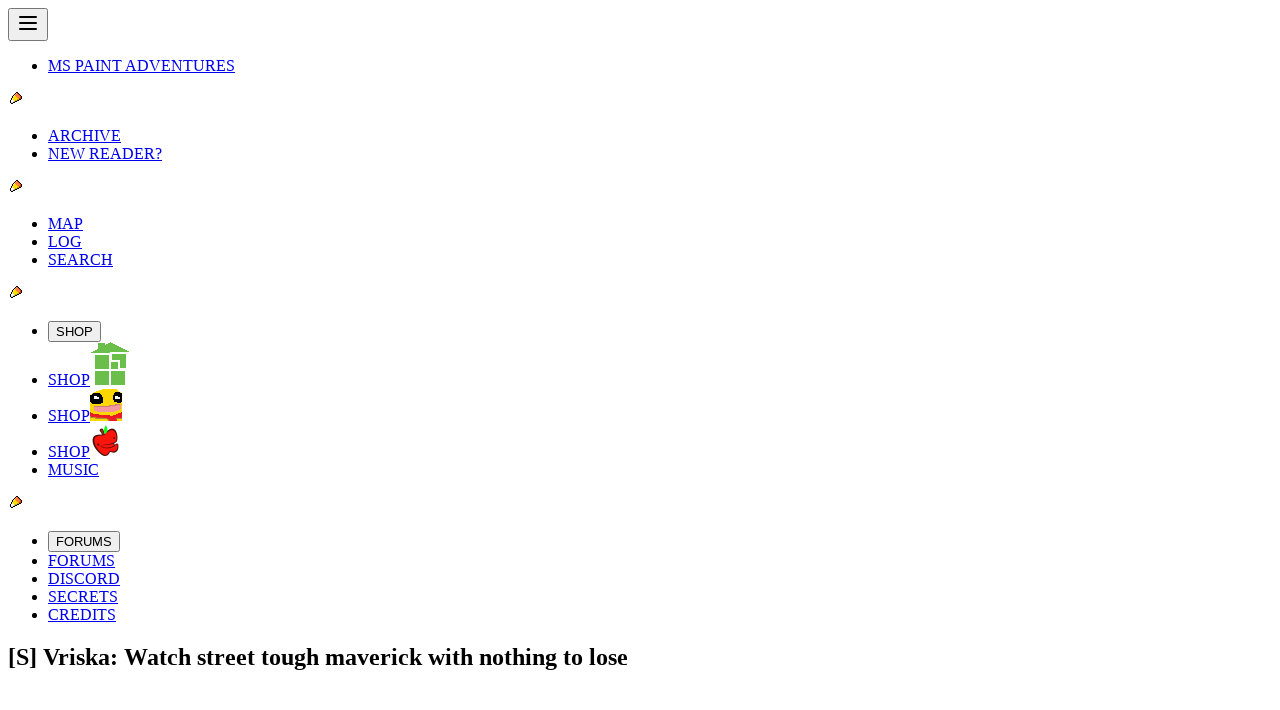

--- FILE ---
content_type: text/javascript; charset=utf-8
request_url: https://www.homestuck.com/assets/ThemedNavigationFooter.vue_vue_type_script_setup_true_lang-Ag1pkJhu.js
body_size: -101
content:
import{d as h,H as s,c as d,b as t,a,r as p,w as c,o as u,j as n,v as r,u as m}from"./index-BrWMCGI4.js";const g="/logosAndAds/mspalogo_sbahj.jpg",f="/logosAndAds/v2_mspalogo_scratch.gif",v={class:"md:mt-2 md:mb-2 w-full flex align-start"},w={class:"bg-(--card) w-[212px] flex justify-center"},x={src:g,alt:"Return to homepage??"},b={src:f,alt:"Return to homepage"},B=h({__name:"ThemedNavigationFooter",props:{theme:{}},setup(_){const e=_,i=s.SBAHJ,l=s.Scratch;return(j,A)=>{const o=p("RouterLink");return u(),d("footer",v,[t("div",w,[a(o,{to:"/"},{default:c(()=>[n(t("img",x,null,512),[[r,e.theme===m(i)]])]),_:1}),a(o,{to:"/"},{default:c(()=>[n(t("img",b,null,512),[[r,e.theme===m(l)]])]),_:1})])])}}});export{B as _};


--- FILE ---
content_type: text/javascript; charset=utf-8
request_url: https://www.homestuck.com/assets/ComicFlashHolster.vue_vue_type_script_setup_true_lang-DqurguTR.js
body_size: 19
content:
import{d as l,x as s,P as d,c as h,o,n as c}from"./index-BrWMCGI4.js";const r=["data","aria-description"],w=l({__name:"ComicFlashHolster",props:{flashFile:{},transparent:{type:Boolean,default:!1},alt:{},height:{default:450},width:{default:650}},setup(e){const n=e.height/e.width;s(()=>{i(),window.addEventListener("resize",i)}),d(()=>{window.addEventListener("resize",i)});function i(){const a=window.innerWidth,t=document.getElementById("flashObj");a<e.width?t&&(t.style.height=a*n+"px",t.style.width=a+"px"):t&&(t.style.height=e.height+"px",t.style.width=e.width+"px")}return(a,t)=>(o(),h("object",{id:"flashObj",class:c(["z-1 w-full",{"bg-white":!e.transparent}]),data:e.flashFile,"aria-description":e.alt},null,10,r))}});export{w as _};


--- FILE ---
content_type: text/javascript; charset=utf-8
request_url: https://www.homestuck.com/assets/004687HS-pMjezX8n.js
body_size: 15
content:
import{_ as s}from"./ComicFlashHolster.vue_vue_type_script_setup_true_lang-DqurguTR.js";import{d as t,c as r,o as n,a as e,w as o,e as i,D as l,T as c,F as h}from"./index-BrWMCGI4.js";const _=t({__name:"004687HS",setup(p){return(u,a)=>(n(),r(h,null,[e(l,null,{default:o(()=>[...a[0]||(a[0]=[i("[S] Vriska: Watch street tough maverick with nothing to lose",-1)])]),_:1}),e(s,{"flash-file":"/flashes/actFiveA2/02786.swf",alt:"The Youtube player opens. Vriska stares back at Nicholas Cage's beautiful face. She slowly puts her hand to the screen. The same clip plays over and over. Vriska kisses the screen. Her pupils turn into hearts. She has found her matesprit."}),e(c,{"next-page-link":"/004688","link-text":"John: Answer Karkat."})],64))}});export{_ as default};
